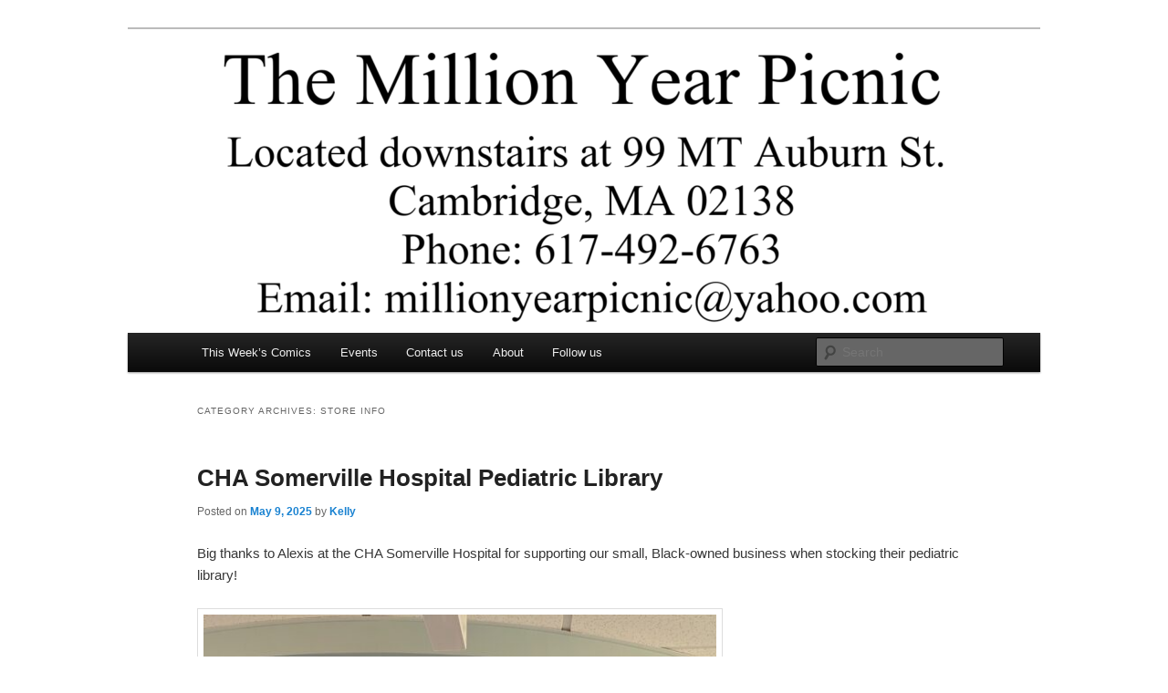

--- FILE ---
content_type: text/html; charset=UTF-8
request_url: https://www.themillionyearpicnic.com/category/store-info/
body_size: 11482
content:
<!DOCTYPE html>
<!--[if IE 6]>
<html id="ie6" lang="en-US">
<![endif]-->
<!--[if IE 7]>
<html id="ie7" lang="en-US">
<![endif]-->
<!--[if IE 8]>
<html id="ie8" lang="en-US">
<![endif]-->
<!--[if !(IE 6) & !(IE 7) & !(IE 8)]><!-->
<html lang="en-US">
<!--<![endif]-->
<head>
<meta charset="UTF-8" />
<meta name="viewport" content="width=device-width, initial-scale=1.0" />
<title>
Store info | The Million Year Picnic	</title>
<link rel="profile" href="https://gmpg.org/xfn/11" />
<link rel="stylesheet" type="text/css" media="all" href="https://www.themillionyearpicnic.com/wp-content/themes/twentyeleven/style.css?ver=20250415" />
<link rel="pingback" href="https://www.themillionyearpicnic.com/xmlrpc.php">
<!--[if lt IE 9]>
<script src="https://www.themillionyearpicnic.com/wp-content/themes/twentyeleven/js/html5.js?ver=3.7.0" type="text/javascript"></script>
<![endif]-->
<meta name='robots' content='max-image-preview:large' />
	<style>img:is([sizes="auto" i], [sizes^="auto," i]) { contain-intrinsic-size: 3000px 1500px }</style>
	<link rel='dns-prefetch' href='//js.stripe.com' />
<link rel='dns-prefetch' href='//platform.twitter.com' />
<link rel='dns-prefetch' href='//maxcdn.bootstrapcdn.com' />
<link rel="alternate" type="application/rss+xml" title="The Million Year Picnic &raquo; Feed" href="https://www.themillionyearpicnic.com/feed/" />
<link rel="alternate" type="application/rss+xml" title="The Million Year Picnic &raquo; Comments Feed" href="https://www.themillionyearpicnic.com/comments/feed/" />
<link rel="alternate" type="application/rss+xml" title="The Million Year Picnic &raquo; Store info Category Feed" href="https://www.themillionyearpicnic.com/category/store-info/feed/" />
<script type="text/javascript">
/* <![CDATA[ */
window._wpemojiSettings = {"baseUrl":"https:\/\/s.w.org\/images\/core\/emoji\/15.0.3\/72x72\/","ext":".png","svgUrl":"https:\/\/s.w.org\/images\/core\/emoji\/15.0.3\/svg\/","svgExt":".svg","source":{"concatemoji":"https:\/\/www.themillionyearpicnic.com\/wp-includes\/js\/wp-emoji-release.min.js?ver=6.7.4"}};
/*! This file is auto-generated */
!function(i,n){var o,s,e;function c(e){try{var t={supportTests:e,timestamp:(new Date).valueOf()};sessionStorage.setItem(o,JSON.stringify(t))}catch(e){}}function p(e,t,n){e.clearRect(0,0,e.canvas.width,e.canvas.height),e.fillText(t,0,0);var t=new Uint32Array(e.getImageData(0,0,e.canvas.width,e.canvas.height).data),r=(e.clearRect(0,0,e.canvas.width,e.canvas.height),e.fillText(n,0,0),new Uint32Array(e.getImageData(0,0,e.canvas.width,e.canvas.height).data));return t.every(function(e,t){return e===r[t]})}function u(e,t,n){switch(t){case"flag":return n(e,"\ud83c\udff3\ufe0f\u200d\u26a7\ufe0f","\ud83c\udff3\ufe0f\u200b\u26a7\ufe0f")?!1:!n(e,"\ud83c\uddfa\ud83c\uddf3","\ud83c\uddfa\u200b\ud83c\uddf3")&&!n(e,"\ud83c\udff4\udb40\udc67\udb40\udc62\udb40\udc65\udb40\udc6e\udb40\udc67\udb40\udc7f","\ud83c\udff4\u200b\udb40\udc67\u200b\udb40\udc62\u200b\udb40\udc65\u200b\udb40\udc6e\u200b\udb40\udc67\u200b\udb40\udc7f");case"emoji":return!n(e,"\ud83d\udc26\u200d\u2b1b","\ud83d\udc26\u200b\u2b1b")}return!1}function f(e,t,n){var r="undefined"!=typeof WorkerGlobalScope&&self instanceof WorkerGlobalScope?new OffscreenCanvas(300,150):i.createElement("canvas"),a=r.getContext("2d",{willReadFrequently:!0}),o=(a.textBaseline="top",a.font="600 32px Arial",{});return e.forEach(function(e){o[e]=t(a,e,n)}),o}function t(e){var t=i.createElement("script");t.src=e,t.defer=!0,i.head.appendChild(t)}"undefined"!=typeof Promise&&(o="wpEmojiSettingsSupports",s=["flag","emoji"],n.supports={everything:!0,everythingExceptFlag:!0},e=new Promise(function(e){i.addEventListener("DOMContentLoaded",e,{once:!0})}),new Promise(function(t){var n=function(){try{var e=JSON.parse(sessionStorage.getItem(o));if("object"==typeof e&&"number"==typeof e.timestamp&&(new Date).valueOf()<e.timestamp+604800&&"object"==typeof e.supportTests)return e.supportTests}catch(e){}return null}();if(!n){if("undefined"!=typeof Worker&&"undefined"!=typeof OffscreenCanvas&&"undefined"!=typeof URL&&URL.createObjectURL&&"undefined"!=typeof Blob)try{var e="postMessage("+f.toString()+"("+[JSON.stringify(s),u.toString(),p.toString()].join(",")+"));",r=new Blob([e],{type:"text/javascript"}),a=new Worker(URL.createObjectURL(r),{name:"wpTestEmojiSupports"});return void(a.onmessage=function(e){c(n=e.data),a.terminate(),t(n)})}catch(e){}c(n=f(s,u,p))}t(n)}).then(function(e){for(var t in e)n.supports[t]=e[t],n.supports.everything=n.supports.everything&&n.supports[t],"flag"!==t&&(n.supports.everythingExceptFlag=n.supports.everythingExceptFlag&&n.supports[t]);n.supports.everythingExceptFlag=n.supports.everythingExceptFlag&&!n.supports.flag,n.DOMReady=!1,n.readyCallback=function(){n.DOMReady=!0}}).then(function(){return e}).then(function(){var e;n.supports.everything||(n.readyCallback(),(e=n.source||{}).concatemoji?t(e.concatemoji):e.wpemoji&&e.twemoji&&(t(e.twemoji),t(e.wpemoji)))}))}((window,document),window._wpemojiSettings);
/* ]]> */
</script>
<style id='wp-emoji-styles-inline-css' type='text/css'>

	img.wp-smiley, img.emoji {
		display: inline !important;
		border: none !important;
		box-shadow: none !important;
		height: 1em !important;
		width: 1em !important;
		margin: 0 0.07em !important;
		vertical-align: -0.1em !important;
		background: none !important;
		padding: 0 !important;
	}
</style>
<link rel='stylesheet' id='wp-block-library-css' href='https://www.themillionyearpicnic.com/wp-includes/css/dist/block-library/style.min.css?ver=6.7.4' type='text/css' media='all' />
<style id='wp-block-library-theme-inline-css' type='text/css'>
.wp-block-audio :where(figcaption){color:#555;font-size:13px;text-align:center}.is-dark-theme .wp-block-audio :where(figcaption){color:#ffffffa6}.wp-block-audio{margin:0 0 1em}.wp-block-code{border:1px solid #ccc;border-radius:4px;font-family:Menlo,Consolas,monaco,monospace;padding:.8em 1em}.wp-block-embed :where(figcaption){color:#555;font-size:13px;text-align:center}.is-dark-theme .wp-block-embed :where(figcaption){color:#ffffffa6}.wp-block-embed{margin:0 0 1em}.blocks-gallery-caption{color:#555;font-size:13px;text-align:center}.is-dark-theme .blocks-gallery-caption{color:#ffffffa6}:root :where(.wp-block-image figcaption){color:#555;font-size:13px;text-align:center}.is-dark-theme :root :where(.wp-block-image figcaption){color:#ffffffa6}.wp-block-image{margin:0 0 1em}.wp-block-pullquote{border-bottom:4px solid;border-top:4px solid;color:currentColor;margin-bottom:1.75em}.wp-block-pullquote cite,.wp-block-pullquote footer,.wp-block-pullquote__citation{color:currentColor;font-size:.8125em;font-style:normal;text-transform:uppercase}.wp-block-quote{border-left:.25em solid;margin:0 0 1.75em;padding-left:1em}.wp-block-quote cite,.wp-block-quote footer{color:currentColor;font-size:.8125em;font-style:normal;position:relative}.wp-block-quote:where(.has-text-align-right){border-left:none;border-right:.25em solid;padding-left:0;padding-right:1em}.wp-block-quote:where(.has-text-align-center){border:none;padding-left:0}.wp-block-quote.is-large,.wp-block-quote.is-style-large,.wp-block-quote:where(.is-style-plain){border:none}.wp-block-search .wp-block-search__label{font-weight:700}.wp-block-search__button{border:1px solid #ccc;padding:.375em .625em}:where(.wp-block-group.has-background){padding:1.25em 2.375em}.wp-block-separator.has-css-opacity{opacity:.4}.wp-block-separator{border:none;border-bottom:2px solid;margin-left:auto;margin-right:auto}.wp-block-separator.has-alpha-channel-opacity{opacity:1}.wp-block-separator:not(.is-style-wide):not(.is-style-dots){width:100px}.wp-block-separator.has-background:not(.is-style-dots){border-bottom:none;height:1px}.wp-block-separator.has-background:not(.is-style-wide):not(.is-style-dots){height:2px}.wp-block-table{margin:0 0 1em}.wp-block-table td,.wp-block-table th{word-break:normal}.wp-block-table :where(figcaption){color:#555;font-size:13px;text-align:center}.is-dark-theme .wp-block-table :where(figcaption){color:#ffffffa6}.wp-block-video :where(figcaption){color:#555;font-size:13px;text-align:center}.is-dark-theme .wp-block-video :where(figcaption){color:#ffffffa6}.wp-block-video{margin:0 0 1em}:root :where(.wp-block-template-part.has-background){margin-bottom:0;margin-top:0;padding:1.25em 2.375em}
</style>
<style id='classic-theme-styles-inline-css' type='text/css'>
/*! This file is auto-generated */
.wp-block-button__link{color:#fff;background-color:#32373c;border-radius:9999px;box-shadow:none;text-decoration:none;padding:calc(.667em + 2px) calc(1.333em + 2px);font-size:1.125em}.wp-block-file__button{background:#32373c;color:#fff;text-decoration:none}
</style>
<style id='global-styles-inline-css' type='text/css'>
:root{--wp--preset--aspect-ratio--square: 1;--wp--preset--aspect-ratio--4-3: 4/3;--wp--preset--aspect-ratio--3-4: 3/4;--wp--preset--aspect-ratio--3-2: 3/2;--wp--preset--aspect-ratio--2-3: 2/3;--wp--preset--aspect-ratio--16-9: 16/9;--wp--preset--aspect-ratio--9-16: 9/16;--wp--preset--color--black: #000;--wp--preset--color--cyan-bluish-gray: #abb8c3;--wp--preset--color--white: #fff;--wp--preset--color--pale-pink: #f78da7;--wp--preset--color--vivid-red: #cf2e2e;--wp--preset--color--luminous-vivid-orange: #ff6900;--wp--preset--color--luminous-vivid-amber: #fcb900;--wp--preset--color--light-green-cyan: #7bdcb5;--wp--preset--color--vivid-green-cyan: #00d084;--wp--preset--color--pale-cyan-blue: #8ed1fc;--wp--preset--color--vivid-cyan-blue: #0693e3;--wp--preset--color--vivid-purple: #9b51e0;--wp--preset--color--blue: #1982d1;--wp--preset--color--dark-gray: #373737;--wp--preset--color--medium-gray: #666;--wp--preset--color--light-gray: #e2e2e2;--wp--preset--gradient--vivid-cyan-blue-to-vivid-purple: linear-gradient(135deg,rgba(6,147,227,1) 0%,rgb(155,81,224) 100%);--wp--preset--gradient--light-green-cyan-to-vivid-green-cyan: linear-gradient(135deg,rgb(122,220,180) 0%,rgb(0,208,130) 100%);--wp--preset--gradient--luminous-vivid-amber-to-luminous-vivid-orange: linear-gradient(135deg,rgba(252,185,0,1) 0%,rgba(255,105,0,1) 100%);--wp--preset--gradient--luminous-vivid-orange-to-vivid-red: linear-gradient(135deg,rgba(255,105,0,1) 0%,rgb(207,46,46) 100%);--wp--preset--gradient--very-light-gray-to-cyan-bluish-gray: linear-gradient(135deg,rgb(238,238,238) 0%,rgb(169,184,195) 100%);--wp--preset--gradient--cool-to-warm-spectrum: linear-gradient(135deg,rgb(74,234,220) 0%,rgb(151,120,209) 20%,rgb(207,42,186) 40%,rgb(238,44,130) 60%,rgb(251,105,98) 80%,rgb(254,248,76) 100%);--wp--preset--gradient--blush-light-purple: linear-gradient(135deg,rgb(255,206,236) 0%,rgb(152,150,240) 100%);--wp--preset--gradient--blush-bordeaux: linear-gradient(135deg,rgb(254,205,165) 0%,rgb(254,45,45) 50%,rgb(107,0,62) 100%);--wp--preset--gradient--luminous-dusk: linear-gradient(135deg,rgb(255,203,112) 0%,rgb(199,81,192) 50%,rgb(65,88,208) 100%);--wp--preset--gradient--pale-ocean: linear-gradient(135deg,rgb(255,245,203) 0%,rgb(182,227,212) 50%,rgb(51,167,181) 100%);--wp--preset--gradient--electric-grass: linear-gradient(135deg,rgb(202,248,128) 0%,rgb(113,206,126) 100%);--wp--preset--gradient--midnight: linear-gradient(135deg,rgb(2,3,129) 0%,rgb(40,116,252) 100%);--wp--preset--font-size--small: 13px;--wp--preset--font-size--medium: 20px;--wp--preset--font-size--large: 36px;--wp--preset--font-size--x-large: 42px;--wp--preset--spacing--20: 0.44rem;--wp--preset--spacing--30: 0.67rem;--wp--preset--spacing--40: 1rem;--wp--preset--spacing--50: 1.5rem;--wp--preset--spacing--60: 2.25rem;--wp--preset--spacing--70: 3.38rem;--wp--preset--spacing--80: 5.06rem;--wp--preset--shadow--natural: 6px 6px 9px rgba(0, 0, 0, 0.2);--wp--preset--shadow--deep: 12px 12px 50px rgba(0, 0, 0, 0.4);--wp--preset--shadow--sharp: 6px 6px 0px rgba(0, 0, 0, 0.2);--wp--preset--shadow--outlined: 6px 6px 0px -3px rgba(255, 255, 255, 1), 6px 6px rgba(0, 0, 0, 1);--wp--preset--shadow--crisp: 6px 6px 0px rgba(0, 0, 0, 1);}:where(.is-layout-flex){gap: 0.5em;}:where(.is-layout-grid){gap: 0.5em;}body .is-layout-flex{display: flex;}.is-layout-flex{flex-wrap: wrap;align-items: center;}.is-layout-flex > :is(*, div){margin: 0;}body .is-layout-grid{display: grid;}.is-layout-grid > :is(*, div){margin: 0;}:where(.wp-block-columns.is-layout-flex){gap: 2em;}:where(.wp-block-columns.is-layout-grid){gap: 2em;}:where(.wp-block-post-template.is-layout-flex){gap: 1.25em;}:where(.wp-block-post-template.is-layout-grid){gap: 1.25em;}.has-black-color{color: var(--wp--preset--color--black) !important;}.has-cyan-bluish-gray-color{color: var(--wp--preset--color--cyan-bluish-gray) !important;}.has-white-color{color: var(--wp--preset--color--white) !important;}.has-pale-pink-color{color: var(--wp--preset--color--pale-pink) !important;}.has-vivid-red-color{color: var(--wp--preset--color--vivid-red) !important;}.has-luminous-vivid-orange-color{color: var(--wp--preset--color--luminous-vivid-orange) !important;}.has-luminous-vivid-amber-color{color: var(--wp--preset--color--luminous-vivid-amber) !important;}.has-light-green-cyan-color{color: var(--wp--preset--color--light-green-cyan) !important;}.has-vivid-green-cyan-color{color: var(--wp--preset--color--vivid-green-cyan) !important;}.has-pale-cyan-blue-color{color: var(--wp--preset--color--pale-cyan-blue) !important;}.has-vivid-cyan-blue-color{color: var(--wp--preset--color--vivid-cyan-blue) !important;}.has-vivid-purple-color{color: var(--wp--preset--color--vivid-purple) !important;}.has-black-background-color{background-color: var(--wp--preset--color--black) !important;}.has-cyan-bluish-gray-background-color{background-color: var(--wp--preset--color--cyan-bluish-gray) !important;}.has-white-background-color{background-color: var(--wp--preset--color--white) !important;}.has-pale-pink-background-color{background-color: var(--wp--preset--color--pale-pink) !important;}.has-vivid-red-background-color{background-color: var(--wp--preset--color--vivid-red) !important;}.has-luminous-vivid-orange-background-color{background-color: var(--wp--preset--color--luminous-vivid-orange) !important;}.has-luminous-vivid-amber-background-color{background-color: var(--wp--preset--color--luminous-vivid-amber) !important;}.has-light-green-cyan-background-color{background-color: var(--wp--preset--color--light-green-cyan) !important;}.has-vivid-green-cyan-background-color{background-color: var(--wp--preset--color--vivid-green-cyan) !important;}.has-pale-cyan-blue-background-color{background-color: var(--wp--preset--color--pale-cyan-blue) !important;}.has-vivid-cyan-blue-background-color{background-color: var(--wp--preset--color--vivid-cyan-blue) !important;}.has-vivid-purple-background-color{background-color: var(--wp--preset--color--vivid-purple) !important;}.has-black-border-color{border-color: var(--wp--preset--color--black) !important;}.has-cyan-bluish-gray-border-color{border-color: var(--wp--preset--color--cyan-bluish-gray) !important;}.has-white-border-color{border-color: var(--wp--preset--color--white) !important;}.has-pale-pink-border-color{border-color: var(--wp--preset--color--pale-pink) !important;}.has-vivid-red-border-color{border-color: var(--wp--preset--color--vivid-red) !important;}.has-luminous-vivid-orange-border-color{border-color: var(--wp--preset--color--luminous-vivid-orange) !important;}.has-luminous-vivid-amber-border-color{border-color: var(--wp--preset--color--luminous-vivid-amber) !important;}.has-light-green-cyan-border-color{border-color: var(--wp--preset--color--light-green-cyan) !important;}.has-vivid-green-cyan-border-color{border-color: var(--wp--preset--color--vivid-green-cyan) !important;}.has-pale-cyan-blue-border-color{border-color: var(--wp--preset--color--pale-cyan-blue) !important;}.has-vivid-cyan-blue-border-color{border-color: var(--wp--preset--color--vivid-cyan-blue) !important;}.has-vivid-purple-border-color{border-color: var(--wp--preset--color--vivid-purple) !important;}.has-vivid-cyan-blue-to-vivid-purple-gradient-background{background: var(--wp--preset--gradient--vivid-cyan-blue-to-vivid-purple) !important;}.has-light-green-cyan-to-vivid-green-cyan-gradient-background{background: var(--wp--preset--gradient--light-green-cyan-to-vivid-green-cyan) !important;}.has-luminous-vivid-amber-to-luminous-vivid-orange-gradient-background{background: var(--wp--preset--gradient--luminous-vivid-amber-to-luminous-vivid-orange) !important;}.has-luminous-vivid-orange-to-vivid-red-gradient-background{background: var(--wp--preset--gradient--luminous-vivid-orange-to-vivid-red) !important;}.has-very-light-gray-to-cyan-bluish-gray-gradient-background{background: var(--wp--preset--gradient--very-light-gray-to-cyan-bluish-gray) !important;}.has-cool-to-warm-spectrum-gradient-background{background: var(--wp--preset--gradient--cool-to-warm-spectrum) !important;}.has-blush-light-purple-gradient-background{background: var(--wp--preset--gradient--blush-light-purple) !important;}.has-blush-bordeaux-gradient-background{background: var(--wp--preset--gradient--blush-bordeaux) !important;}.has-luminous-dusk-gradient-background{background: var(--wp--preset--gradient--luminous-dusk) !important;}.has-pale-ocean-gradient-background{background: var(--wp--preset--gradient--pale-ocean) !important;}.has-electric-grass-gradient-background{background: var(--wp--preset--gradient--electric-grass) !important;}.has-midnight-gradient-background{background: var(--wp--preset--gradient--midnight) !important;}.has-small-font-size{font-size: var(--wp--preset--font-size--small) !important;}.has-medium-font-size{font-size: var(--wp--preset--font-size--medium) !important;}.has-large-font-size{font-size: var(--wp--preset--font-size--large) !important;}.has-x-large-font-size{font-size: var(--wp--preset--font-size--x-large) !important;}
:where(.wp-block-post-template.is-layout-flex){gap: 1.25em;}:where(.wp-block-post-template.is-layout-grid){gap: 1.25em;}
:where(.wp-block-columns.is-layout-flex){gap: 2em;}:where(.wp-block-columns.is-layout-grid){gap: 2em;}
:root :where(.wp-block-pullquote){font-size: 1.5em;line-height: 1.6;}
</style>
<link rel='stylesheet' id='contact-form-7-css' href='https://www.themillionyearpicnic.com/wp-content/plugins/contact-form-7/includes/css/styles.css?ver=6.0.6' type='text/css' media='all' />
<link rel='stylesheet' id='vscf-style-css' href='https://www.themillionyearpicnic.com/wp-content/plugins/very-simple-contact-form/css/vscf-style.min.css?ver=6.7.4' type='text/css' media='all' />
<link rel='stylesheet' id='wpecpp-css' href='https://www.themillionyearpicnic.com/wp-content/plugins/wp-ecommerce-paypal/assets/css/wpecpp.css?ver=2.0' type='text/css' media='all' />
<link rel='stylesheet' id='cff-css' href='https://www.themillionyearpicnic.com/wp-content/plugins/custom-facebook-feed/assets/css/cff-style.min.css?ver=4.3.0' type='text/css' media='all' />
<link rel='stylesheet' id='sb-font-awesome-css' href='https://maxcdn.bootstrapcdn.com/font-awesome/4.7.0/css/font-awesome.min.css?ver=6.7.4' type='text/css' media='all' />
<link rel='stylesheet' id='twentyeleven-block-style-css' href='https://www.themillionyearpicnic.com/wp-content/themes/twentyeleven/blocks.css?ver=20240703' type='text/css' media='all' />
<style id='akismet-widget-style-inline-css' type='text/css'>

			.a-stats {
				--akismet-color-mid-green: #357b49;
				--akismet-color-white: #fff;
				--akismet-color-light-grey: #f6f7f7;

				max-width: 350px;
				width: auto;
			}

			.a-stats * {
				all: unset;
				box-sizing: border-box;
			}

			.a-stats strong {
				font-weight: 600;
			}

			.a-stats a.a-stats__link,
			.a-stats a.a-stats__link:visited,
			.a-stats a.a-stats__link:active {
				background: var(--akismet-color-mid-green);
				border: none;
				box-shadow: none;
				border-radius: 8px;
				color: var(--akismet-color-white);
				cursor: pointer;
				display: block;
				font-family: -apple-system, BlinkMacSystemFont, 'Segoe UI', 'Roboto', 'Oxygen-Sans', 'Ubuntu', 'Cantarell', 'Helvetica Neue', sans-serif;
				font-weight: 500;
				padding: 12px;
				text-align: center;
				text-decoration: none;
				transition: all 0.2s ease;
			}

			/* Extra specificity to deal with TwentyTwentyOne focus style */
			.widget .a-stats a.a-stats__link:focus {
				background: var(--akismet-color-mid-green);
				color: var(--akismet-color-white);
				text-decoration: none;
			}

			.a-stats a.a-stats__link:hover {
				filter: brightness(110%);
				box-shadow: 0 4px 12px rgba(0, 0, 0, 0.06), 0 0 2px rgba(0, 0, 0, 0.16);
			}

			.a-stats .count {
				color: var(--akismet-color-white);
				display: block;
				font-size: 1.5em;
				line-height: 1.4;
				padding: 0 13px;
				white-space: nowrap;
			}
		
</style>
<script type="text/javascript" src="https://www.themillionyearpicnic.com/wp-includes/js/jquery/jquery.min.js?ver=3.7.1" id="jquery-core-js"></script>
<script type="text/javascript" src="https://www.themillionyearpicnic.com/wp-includes/js/jquery/jquery-migrate.min.js?ver=3.4.1" id="jquery-migrate-js"></script>
<script type="text/javascript" src="https://www.themillionyearpicnic.com/wp-content/plugins/twitter-tweets/js/weblizar-fronend-twitter-tweets.js?ver=1" id="wl-weblizar-fronend-twitter-tweets-js"></script>
<script type="text/javascript" src="https://www.themillionyearpicnic.com/wp-content/plugins/google-analyticator/external-tracking.min.js?ver=6.5.7" id="ga-external-tracking-js"></script>
<!-- This site uses the Better Analytics plugin.  https://marketplace.digitalpoint.com/better-analytics.3354/item -->
<script type='text/javascript' src='https://www.themillionyearpicnic.com/wp-content/plugins/better-analytics/js/loader.php?ver=1.2.7.js' ></script><link rel="https://api.w.org/" href="https://www.themillionyearpicnic.com/wp-json/" /><link rel="alternate" title="JSON" type="application/json" href="https://www.themillionyearpicnic.com/wp-json/wp/v2/categories/19" /><link rel="EditURI" type="application/rsd+xml" title="RSD" href="https://www.themillionyearpicnic.com/xmlrpc.php?rsd" />
<meta name="generator" content="WordPress 6.7.4" />
<link rel="apple-touch-icon" href="https://0.gravatar.com/avatar/827a4c3eec328e1d6b05a09fb29253c2.png?s=60" />
<link rel="shortcut icon" type="image/png" href="https://0.gravatar.com/avatar/827a4c3eec328e1d6b05a09fb29253c2.png?s=16" /><!-- Gravatar Favicon by Patrick http://patrick.bloggles.info/ -->
		<style type="text/css" id="twentyeleven-header-css">
				#site-title,
		#site-description {
			position: absolute;
			clip-path: inset(50%);
		}
				</style>
		<style type="text/css" id="custom-background-css">
body.custom-background { background-color: #ffffff; }
</style>
	<link rel="me" href="https://twitter.com/myp_comics" /><meta name="twitter:widgets:link-color" content="#1b8be0" /><meta name="twitter:widgets:border-color" content="#000000" /><meta name="twitter:partner" content="tfwp" /><link rel="icon" href="https://www.themillionyearpicnic.com/wp-content/uploads/2016/03/cropped-The-Million-Year-Picnic-Borderless-32x32.png" sizes="32x32" />
<link rel="icon" href="https://www.themillionyearpicnic.com/wp-content/uploads/2016/03/cropped-The-Million-Year-Picnic-Borderless-192x192.png" sizes="192x192" />
<link rel="apple-touch-icon" href="https://www.themillionyearpicnic.com/wp-content/uploads/2016/03/cropped-The-Million-Year-Picnic-Borderless-180x180.png" />
<meta name="msapplication-TileImage" content="https://www.themillionyearpicnic.com/wp-content/uploads/2016/03/cropped-The-Million-Year-Picnic-Borderless-270x270.png" />
<!-- Google Analytics Tracking by Google Analyticator 6.5.7 -->
<script type="text/javascript">
    var analyticsFileTypes = [];
    var analyticsSnippet = 'disabled';
    var analyticsEventTracking = 'enabled';
</script>
<script type="text/javascript">
	(function(i,s,o,g,r,a,m){i['GoogleAnalyticsObject']=r;i[r]=i[r]||function(){
	(i[r].q=i[r].q||[]).push(arguments)},i[r].l=1*new Date();a=s.createElement(o),
	m=s.getElementsByTagName(o)[0];a.async=1;a.src=g;m.parentNode.insertBefore(a,m)
	})(window,document,'script','//www.google-analytics.com/analytics.js','ga');
	ga('create', 'UA-XXXXXXXX-X', 'auto');
 
	ga('send', 'pageview');
</script>

<meta name="twitter:card" content="summary" /><meta name="twitter:title" content="Category: Store info" /><meta name="twitter:site" content="@myp_comics" />
		<style type="text/css" id="wp-custom-css">
			/*
You can add your own CSS here.

Click the help icon above to learn more.
*/
.one-column #page {
    max-width: 1000px !important;
}		</style>
		</head>

<body class="archive category category-store-info category-19 custom-background wp-embed-responsive one-column content">
<div class="skip-link"><a class="assistive-text" href="#content">Skip to primary content</a></div><div class="skip-link"><a class="assistive-text" href="#secondary">Skip to secondary content</a></div><div id="page" class="hfeed">
	<header id="branding">
			<hgroup>
							<h1 id="site-title"><span><a href="https://www.themillionyearpicnic.com/" rel="home" >The Million Year Picnic</a></span></h1>
				<h2 id="site-description">Comics &#8211; Toys &#8211; T-shirts</h2>
			</hgroup>

						<a href="https://www.themillionyearpicnic.com/" rel="home" >
				<img src="https://www.themillionyearpicnic.com/wp-content/uploads/2022/04/cropped-logosave.png" width="1000" height="333" alt="The Million Year Picnic" srcset="https://www.themillionyearpicnic.com/wp-content/uploads/2022/04/cropped-logosave.png 1000w, https://www.themillionyearpicnic.com/wp-content/uploads/2022/04/cropped-logosave-300x100.png 300w, https://www.themillionyearpicnic.com/wp-content/uploads/2022/04/cropped-logosave-768x256.png 768w, https://www.themillionyearpicnic.com/wp-content/uploads/2022/04/cropped-logosave-500x167.png 500w" sizes="(max-width: 1000px) 100vw, 1000px" decoding="async" fetchpriority="high" />			</a>
			
						<div class="only-search with-image">
					<form method="get" id="searchform" action="https://www.themillionyearpicnic.com/">
		<label for="s" class="assistive-text">Search</label>
		<input type="text" class="field" name="s" id="s" placeholder="Search" />
		<input type="submit" class="submit" name="submit" id="searchsubmit" value="Search" />
	</form>
			</div>
				
			<nav id="access">
				<h3 class="assistive-text">Main menu</h3>
				<div class="menu-main-container"><ul id="menu-main" class="menu"><li id="menu-item-178" class="menu-item menu-item-type-taxonomy menu-item-object-category menu-item-178"><a href="https://www.themillionyearpicnic.com/category/shiplist/">This Week&#8217;s Comics</a></li>
<li id="menu-item-1380" class="menu-item menu-item-type-taxonomy menu-item-object-category menu-item-1380"><a href="https://www.themillionyearpicnic.com/category/events/">Events</a></li>
<li id="menu-item-175" class="menu-item menu-item-type-post_type menu-item-object-page menu-item-175"><a href="https://www.themillionyearpicnic.com/contact-2/">Contact us</a></li>
<li id="menu-item-174" class="menu-item menu-item-type-post_type menu-item-object-page menu-item-174"><a href="https://www.themillionyearpicnic.com/about-us/" title="About The Million Year Picnic">About</a></li>
<li id="menu-item-177" class="menu-item menu-item-type-custom menu-item-object-custom menu-item-has-children menu-item-177"><a>Follow us</a>
<ul class="sub-menu">
	<li id="menu-item-3410" class="menu-item menu-item-type-custom menu-item-object-custom menu-item-3410"><a href="http://x.com/myp_comics/">Twitter</a></li>
	<li id="menu-item-5712" class="menu-item menu-item-type-custom menu-item-object-custom menu-item-5712"><a href="http://www.instagram.com/myp_comics">Instagram</a></li>
	<li id="menu-item-3411" class="menu-item menu-item-type-custom menu-item-object-custom menu-item-3411"><a href="http://www.facebook.com/mypcomics">Facebook</a></li>
	<li id="menu-item-3412" class="menu-item menu-item-type-custom menu-item-object-custom menu-item-3412"><a href="https://groups.google.com/forum/#!forum/millionyearpicnic">Our email list</a></li>
</ul>
</li>
</ul></div>			</nav><!-- #access -->
	</header><!-- #branding -->


	<div id="main">

		<section id="primary">
			<div id="content" role="main">

			
				<header class="page-header">
					<h1 class="page-title">
					Category Archives: <span>Store info</span>					</h1>

									</header>

							<nav id="nav-above">
				<h3 class="assistive-text">Post navigation</h3>
				<div class="nav-previous"><a href="https://www.themillionyearpicnic.com/category/store-info/page/2/" ><span class="meta-nav">&larr;</span> Older posts</a></div>
				<div class="nav-next"></div>
			</nav><!-- #nav-above -->
			
				
					
	<article id="post-8891" class="post-8891 post type-post status-publish format-standard hentry category-272 category-announcement category-black-owned-business category-may category-store-info">
		<header class="entry-header">
						<h1 class="entry-title"><a href="https://www.themillionyearpicnic.com/cha-somerville-hospital-pediatric-library/" rel="bookmark">CHA Somerville Hospital Pediatric Library</a></h1>
			
						<div class="entry-meta">
				<span class="sep">Posted on </span><a href="https://www.themillionyearpicnic.com/cha-somerville-hospital-pediatric-library/" title="9:07 pm" rel="bookmark"><time class="entry-date" datetime="2025-05-09T21:07:24+05:00">May 9, 2025</time></a><span class="by-author"> <span class="sep"> by </span> <span class="author vcard"><a class="url fn n" href="https://www.themillionyearpicnic.com/author/kjc/" title="View all posts by Kelly" rel="author">Kelly</a></span></span>			</div><!-- .entry-meta -->
			
					</header><!-- .entry-header -->

				<div class="entry-content">
			
<p>Big thanks to Alexis at the CHA Somerville Hospital for supporting our small, Black-owned business when stocking their pediatric library!</p>



<figure class="wp-block-image size-large"><a href="https://www.themillionyearpicnic.com/wp-content/uploads/2025/05/1000009884-scaled.jpg"><img decoding="async" width="576" height="1024" src="https://www.themillionyearpicnic.com/wp-content/uploads/2025/05/1000009884-576x1024.jpg" alt="A white woman &amp; a Black man pose in front of a hospital check-in desk. They are smiling &amp; each is holding two young adult graphic novels (she is holding a volume of BONE &amp; a copy of SMILE; he is holding a volume of DOG MAN &amp; a volume of DRAGON BALL)." class="wp-image-8892" srcset="https://www.themillionyearpicnic.com/wp-content/uploads/2025/05/1000009884-576x1024.jpg 576w, https://www.themillionyearpicnic.com/wp-content/uploads/2025/05/1000009884-169x300.jpg 169w, https://www.themillionyearpicnic.com/wp-content/uploads/2025/05/1000009884-768x1365.jpg 768w, https://www.themillionyearpicnic.com/wp-content/uploads/2025/05/1000009884-864x1536.jpg 864w, https://www.themillionyearpicnic.com/wp-content/uploads/2025/05/1000009884-1152x2048.jpg 1152w, https://www.themillionyearpicnic.com/wp-content/uploads/2025/05/1000009884-scaled.jpg 1440w" sizes="(max-width: 576px) 100vw, 576px" /></a></figure>

<div class="twitter-share"><a href="https://twitter.com/intent/tweet?url=https%3A%2F%2Fwww.themillionyearpicnic.com%2Fcha-somerville-hospital-pediatric-library%2F&#038;via=myp_comics" class="twitter-share-button" data-size="large">Tweet</a></div>
					</div><!-- .entry-content -->
		
		<footer class="entry-meta">
			
										<span class="cat-links">
					<span class="entry-utility-prep entry-utility-prep-cat-links">Posted in</span> <a href="https://www.themillionyearpicnic.com/category/2025/" rel="category tag">2025</a>, <a href="https://www.themillionyearpicnic.com/category/announcement/" rel="category tag">Announcement</a>, <a href="https://www.themillionyearpicnic.com/category/black-owned-business/" rel="category tag">Black-owned Business</a>, <a href="https://www.themillionyearpicnic.com/category/may/" rel="category tag">May</a>, <a href="https://www.themillionyearpicnic.com/category/store-info/" rel="category tag">Store info</a>			</span>
							
										
			
					</footer><!-- .entry-meta -->
	</article><!-- #post-8891 -->

				
					
	<article id="post-8572" class="post-8572 post type-post status-publish format-standard hentry category-269 category-calendar category-hours category-store-info">
		<header class="entry-header">
							<hgroup>
					<h2 class="entry-title"><a href="https://www.themillionyearpicnic.com/current-hours/" rel="bookmark">Current Hours</a></h2>
					<h3 class="entry-format">Featured</h3>
				</hgroup>
			
						<div class="entry-meta">
				<span class="sep">Posted on </span><a href="https://www.themillionyearpicnic.com/current-hours/" title="10:30 am" rel="bookmark"><time class="entry-date" datetime="2024-09-23T10:30:02+05:00">September 23, 2024</time></a><span class="by-author"> <span class="sep"> by </span> <span class="author vcard"><a class="url fn n" href="https://www.themillionyearpicnic.com/author/kjc/" title="View all posts by Kelly" rel="author">Kelly</a></span></span>			</div><!-- .entry-meta -->
			
					</header><!-- .entry-header -->

				<div class="entry-content">
			
<figure class="wp-block-image size-large"><a href="https://www.themillionyearpicnic.com/wp-content/uploads/2024/09/1000006555-scaled.jpg"><img decoding="async" width="1024" height="771" src="https://www.themillionyearpicnic.com/wp-content/uploads/2024/09/1000006555-1024x771.jpg" alt="" class="wp-image-8573" srcset="https://www.themillionyearpicnic.com/wp-content/uploads/2024/09/1000006555-1024x771.jpg 1024w, https://www.themillionyearpicnic.com/wp-content/uploads/2024/09/1000006555-300x226.jpg 300w, https://www.themillionyearpicnic.com/wp-content/uploads/2024/09/1000006555-768x578.jpg 768w, https://www.themillionyearpicnic.com/wp-content/uploads/2024/09/1000006555-1536x1157.jpg 1536w, https://www.themillionyearpicnic.com/wp-content/uploads/2024/09/1000006555-2048x1542.jpg 2048w, https://www.themillionyearpicnic.com/wp-content/uploads/2024/09/1000006555-398x300.jpg 398w" sizes="(max-width: 1024px) 100vw, 1024px" /></a></figure>

<div class="twitter-share"><a href="https://twitter.com/intent/tweet?url=https%3A%2F%2Fwww.themillionyearpicnic.com%2Fcurrent-hours%2F&#038;via=myp_comics" class="twitter-share-button" data-size="large">Tweet</a></div>
					</div><!-- .entry-content -->
		
		<footer class="entry-meta">
			
										<span class="cat-links">
					<span class="entry-utility-prep entry-utility-prep-cat-links">Posted in</span> <a href="https://www.themillionyearpicnic.com/category/2024/" rel="category tag">2024</a>, <a href="https://www.themillionyearpicnic.com/category/calendar/" rel="category tag">Calendar</a>, <a href="https://www.themillionyearpicnic.com/category/hours/" rel="category tag">Hours</a>, <a href="https://www.themillionyearpicnic.com/category/store-info/" rel="category tag">Store info</a>			</span>
							
										
			
					</footer><!-- .entry-meta -->
	</article><!-- #post-8572 -->

				
					
	<article id="post-8569" class="post-8569 post type-post status-publish format-standard hentry category-269 category-hours category-september category-store-info">
		<header class="entry-header">
						<h1 class="entry-title"><a href="https://www.themillionyearpicnic.com/opening-late-thursday-9-19-2024/" rel="bookmark">OPENING LATE THURSDAY 9/19/2024</a></h1>
			
						<div class="entry-meta">
				<span class="sep">Posted on </span><a href="https://www.themillionyearpicnic.com/opening-late-thursday-9-19-2024/" title="8:00 am" rel="bookmark"><time class="entry-date" datetime="2024-09-19T08:00:36+05:00">September 19, 2024</time></a><span class="by-author"> <span class="sep"> by </span> <span class="author vcard"><a class="url fn n" href="https://www.themillionyearpicnic.com/author/kjc/" title="View all posts by Kelly" rel="author">Kelly</a></span></span>			</div><!-- .entry-meta -->
			
					</header><!-- .entry-header -->

				<div class="entry-content">
			
<p>Sorry for the inconvenience! Due to a mix-up with scheduling, we will be opening late tomorrow!</p>



<figure class="wp-block-image size-large"><a href="https://www.themillionyearpicnic.com/wp-content/uploads/2024/09/1000006524.png"><img loading="lazy" decoding="async" width="1024" height="768" src="https://www.themillionyearpicnic.com/wp-content/uploads/2024/09/1000006524-1024x768.png" alt="" class="wp-image-8570" srcset="https://www.themillionyearpicnic.com/wp-content/uploads/2024/09/1000006524-1024x768.png 1024w, https://www.themillionyearpicnic.com/wp-content/uploads/2024/09/1000006524-300x225.png 300w, https://www.themillionyearpicnic.com/wp-content/uploads/2024/09/1000006524-768x576.png 768w, https://www.themillionyearpicnic.com/wp-content/uploads/2024/09/1000006524-400x300.png 400w, https://www.themillionyearpicnic.com/wp-content/uploads/2024/09/1000006524.png 1080w" sizes="auto, (max-width: 1024px) 100vw, 1024px" /></a></figure>

<div class="twitter-share"><a href="https://twitter.com/intent/tweet?url=https%3A%2F%2Fwww.themillionyearpicnic.com%2Fopening-late-thursday-9-19-2024%2F&#038;via=myp_comics" class="twitter-share-button" data-size="large">Tweet</a></div>
					</div><!-- .entry-content -->
		
		<footer class="entry-meta">
			
										<span class="cat-links">
					<span class="entry-utility-prep entry-utility-prep-cat-links">Posted in</span> <a href="https://www.themillionyearpicnic.com/category/2024/" rel="category tag">2024</a>, <a href="https://www.themillionyearpicnic.com/category/hours/" rel="category tag">Hours</a>, <a href="https://www.themillionyearpicnic.com/category/september/" rel="category tag">September</a>, <a href="https://www.themillionyearpicnic.com/category/store-info/" rel="category tag">Store info</a>			</span>
							
										
			
					</footer><!-- .entry-meta -->
	</article><!-- #post-8569 -->

				
					
	<article id="post-8553" class="post-8553 post type-post status-publish format-standard hentry category-269 category-hours category-september category-store-info">
		<header class="entry-header">
						<h1 class="entry-title"><a href="https://www.themillionyearpicnic.com/closing-early-on-saturday-9-14-2024/" rel="bookmark">CLOSING EARLY ON SATURDAY 9/14/2024</a></h1>
			
						<div class="entry-meta">
				<span class="sep">Posted on </span><a href="https://www.themillionyearpicnic.com/closing-early-on-saturday-9-14-2024/" title="3:13 am" rel="bookmark"><time class="entry-date" datetime="2024-09-14T03:13:47+05:00">September 14, 2024</time></a><span class="by-author"> <span class="sep"> by </span> <span class="author vcard"><a class="url fn n" href="https://www.themillionyearpicnic.com/author/kjc/" title="View all posts by Kelly" rel="author">Kelly</a></span></span>			</div><!-- .entry-meta -->
			
					</header><!-- .entry-header -->

				<div class="entry-content">
			
<figure class="wp-block-image size-large"><a href="https://www.themillionyearpicnic.com/wp-content/uploads/2024/09/1000006443.png"><img loading="lazy" decoding="async" width="1024" height="866" src="https://www.themillionyearpicnic.com/wp-content/uploads/2024/09/1000006443-1024x866.png" alt="" class="wp-image-8554" srcset="https://www.themillionyearpicnic.com/wp-content/uploads/2024/09/1000006443-1024x866.png 1024w, https://www.themillionyearpicnic.com/wp-content/uploads/2024/09/1000006443-300x254.png 300w, https://www.themillionyearpicnic.com/wp-content/uploads/2024/09/1000006443-768x649.png 768w, https://www.themillionyearpicnic.com/wp-content/uploads/2024/09/1000006443-355x300.png 355w, https://www.themillionyearpicnic.com/wp-content/uploads/2024/09/1000006443.png 1080w" sizes="auto, (max-width: 1024px) 100vw, 1024px" /></a></figure>

<div class="twitter-share"><a href="https://twitter.com/intent/tweet?url=https%3A%2F%2Fwww.themillionyearpicnic.com%2Fclosing-early-on-saturday-9-14-2024%2F&#038;via=myp_comics" class="twitter-share-button" data-size="large">Tweet</a></div>
					</div><!-- .entry-content -->
		
		<footer class="entry-meta">
			
										<span class="cat-links">
					<span class="entry-utility-prep entry-utility-prep-cat-links">Posted in</span> <a href="https://www.themillionyearpicnic.com/category/2024/" rel="category tag">2024</a>, <a href="https://www.themillionyearpicnic.com/category/hours/" rel="category tag">Hours</a>, <a href="https://www.themillionyearpicnic.com/category/september/" rel="category tag">September</a>, <a href="https://www.themillionyearpicnic.com/category/store-info/" rel="category tag">Store info</a>			</span>
							
										
			
					</footer><!-- .entry-meta -->
	</article><!-- #post-8553 -->

				
					
	<article id="post-8536" class="post-8536 post type-post status-publish format-standard hentry category-269 category-hours category-september category-store-info">
		<header class="entry-header">
						<h1 class="entry-title"><a href="https://www.themillionyearpicnic.com/limited-hours-week-21/" rel="bookmark">Limited Hours Week 21</a></h1>
			
						<div class="entry-meta">
				<span class="sep">Posted on </span><a href="https://www.themillionyearpicnic.com/limited-hours-week-21/" title="7:13 am" rel="bookmark"><time class="entry-date" datetime="2024-09-09T07:13:48+05:00">September 9, 2024</time></a><span class="by-author"> <span class="sep"> by </span> <span class="author vcard"><a class="url fn n" href="https://www.themillionyearpicnic.com/author/kjc/" title="View all posts by Kelly" rel="author">Kelly</a></span></span>			</div><!-- .entry-meta -->
			
					</header><!-- .entry-header -->

				<div class="entry-content">
			
<figure class="wp-block-image size-large"><a href="https://www.themillionyearpicnic.com/wp-content/uploads/2024/09/1000006373-scaled.jpg"><img loading="lazy" decoding="async" width="771" height="1024" src="https://www.themillionyearpicnic.com/wp-content/uploads/2024/09/1000006373-771x1024.jpg" alt="" class="wp-image-8537" srcset="https://www.themillionyearpicnic.com/wp-content/uploads/2024/09/1000006373-771x1024.jpg 771w, https://www.themillionyearpicnic.com/wp-content/uploads/2024/09/1000006373-226x300.jpg 226w, https://www.themillionyearpicnic.com/wp-content/uploads/2024/09/1000006373-768x1020.jpg 768w, https://www.themillionyearpicnic.com/wp-content/uploads/2024/09/1000006373-1157x1536.jpg 1157w, https://www.themillionyearpicnic.com/wp-content/uploads/2024/09/1000006373-1542x2048.jpg 1542w, https://www.themillionyearpicnic.com/wp-content/uploads/2024/09/1000006373-scaled.jpg 1928w" sizes="auto, (max-width: 771px) 100vw, 771px" /></a></figure>

<div class="twitter-share"><a href="https://twitter.com/intent/tweet?url=https%3A%2F%2Fwww.themillionyearpicnic.com%2Flimited-hours-week-21%2F&#038;via=myp_comics" class="twitter-share-button" data-size="large">Tweet</a></div>
					</div><!-- .entry-content -->
		
		<footer class="entry-meta">
			
										<span class="cat-links">
					<span class="entry-utility-prep entry-utility-prep-cat-links">Posted in</span> <a href="https://www.themillionyearpicnic.com/category/2024/" rel="category tag">2024</a>, <a href="https://www.themillionyearpicnic.com/category/hours/" rel="category tag">Hours</a>, <a href="https://www.themillionyearpicnic.com/category/september/" rel="category tag">September</a>, <a href="https://www.themillionyearpicnic.com/category/store-info/" rel="category tag">Store info</a>			</span>
							
										
			
					</footer><!-- .entry-meta -->
	</article><!-- #post-8536 -->

				
							<nav id="nav-below">
				<h3 class="assistive-text">Post navigation</h3>
				<div class="nav-previous"><a href="https://www.themillionyearpicnic.com/category/store-info/page/2/" ><span class="meta-nav">&larr;</span> Older posts</a></div>
				<div class="nav-next"></div>
			</nav><!-- #nav-above -->
			
			
			</div><!-- #content -->
		</section><!-- #primary -->


	</div><!-- #main -->

	<footer id="colophon">

			
<div id="supplementary" class="three">
		<div id="first" class="widget-area" role="complementary">
		<aside id="twitter-follow-3" class="widget widget_twitter-follow"><div class="twitter-follow"><a href="https://twitter.com/intent/follow?screen_name=myp_comics" class="twitter-follow-button" data-show-count="false" data-size="large">Follow @myp_comics</a></div></aside><aside id="text-7" class="widget widget_text">			<div class="textwidget"><div class="fb-follow" data-href="https://www.facebook.com/mypcomics/" data-width="200" data-layout="standard" data-show-faces="true"></div></div>
		</aside>	</div><!-- #first .widget-area -->
	
		<div id="second" class="widget-area" role="complementary">
		
		<aside id="recent-posts-3" class="widget widget_recent_entries">
		<h3 class="widget-title">Recent Posts</h3>
		<ul>
											<li>
					<a href="https://www.themillionyearpicnic.com/holiday-hours-2/">HOLIDAY HOURS</a>
									</li>
											<li>
					<a href="https://www.themillionyearpicnic.com/closing-early-today-saturday-12-6/">CLOSING EARLY TODAY (Saturday, 12/6)</a>
									</li>
											<li>
					<a href="https://www.themillionyearpicnic.com/shiplist-for-wednesday-3-december-2025/">Shiplist for Wednesday, 3 December 2025</a>
									</li>
											<li>
					<a href="https://www.themillionyearpicnic.com/shiplists-for-wednesday-26-november-2025/">Shiplists for Wednesday, 26 November 2025</a>
									</li>
											<li>
					<a href="https://www.themillionyearpicnic.com/weekly-shiplists-for-wednesday-15-october-2025/">Weekly Shiplists for Wednesday, 15 October 2025</a>
									</li>
					</ul>

		</aside>	</div><!-- #second .widget-area -->
	
		<div id="third" class="widget-area" role="complementary">
		<aside id="archives-2" class="widget widget_archive"><h3 class="widget-title">Archives</h3>
			<ul>
					<li><a href='https://www.themillionyearpicnic.com/2025/12/'>December 2025</a></li>
	<li><a href='https://www.themillionyearpicnic.com/2025/11/'>November 2025</a></li>
	<li><a href='https://www.themillionyearpicnic.com/2025/10/'>October 2025</a></li>
	<li><a href='https://www.themillionyearpicnic.com/2025/09/'>September 2025</a></li>
	<li><a href='https://www.themillionyearpicnic.com/2025/08/'>August 2025</a></li>
	<li><a href='https://www.themillionyearpicnic.com/2025/07/'>July 2025</a></li>
	<li><a href='https://www.themillionyearpicnic.com/2025/06/'>June 2025</a></li>
	<li><a href='https://www.themillionyearpicnic.com/2025/05/'>May 2025</a></li>
	<li><a href='https://www.themillionyearpicnic.com/2025/04/'>April 2025</a></li>
	<li><a href='https://www.themillionyearpicnic.com/2025/03/'>March 2025</a></li>
	<li><a href='https://www.themillionyearpicnic.com/2025/02/'>February 2025</a></li>
	<li><a href='https://www.themillionyearpicnic.com/2025/01/'>January 2025</a></li>
	<li><a href='https://www.themillionyearpicnic.com/2024/12/'>December 2024</a></li>
	<li><a href='https://www.themillionyearpicnic.com/2024/11/'>November 2024</a></li>
	<li><a href='https://www.themillionyearpicnic.com/2024/10/'>October 2024</a></li>
	<li><a href='https://www.themillionyearpicnic.com/2024/09/'>September 2024</a></li>
	<li><a href='https://www.themillionyearpicnic.com/2024/08/'>August 2024</a></li>
	<li><a href='https://www.themillionyearpicnic.com/2024/07/'>July 2024</a></li>
	<li><a href='https://www.themillionyearpicnic.com/2024/06/'>June 2024</a></li>
	<li><a href='https://www.themillionyearpicnic.com/2024/05/'>May 2024</a></li>
	<li><a href='https://www.themillionyearpicnic.com/2024/04/'>April 2024</a></li>
	<li><a href='https://www.themillionyearpicnic.com/2024/03/'>March 2024</a></li>
	<li><a href='https://www.themillionyearpicnic.com/2024/01/'>January 2024</a></li>
	<li><a href='https://www.themillionyearpicnic.com/2023/12/'>December 2023</a></li>
	<li><a href='https://www.themillionyearpicnic.com/2023/11/'>November 2023</a></li>
	<li><a href='https://www.themillionyearpicnic.com/2023/10/'>October 2023</a></li>
	<li><a href='https://www.themillionyearpicnic.com/2023/09/'>September 2023</a></li>
	<li><a href='https://www.themillionyearpicnic.com/2023/08/'>August 2023</a></li>
	<li><a href='https://www.themillionyearpicnic.com/2023/07/'>July 2023</a></li>
	<li><a href='https://www.themillionyearpicnic.com/2023/06/'>June 2023</a></li>
	<li><a href='https://www.themillionyearpicnic.com/2023/05/'>May 2023</a></li>
	<li><a href='https://www.themillionyearpicnic.com/2023/04/'>April 2023</a></li>
	<li><a href='https://www.themillionyearpicnic.com/2023/03/'>March 2023</a></li>
	<li><a href='https://www.themillionyearpicnic.com/2023/02/'>February 2023</a></li>
	<li><a href='https://www.themillionyearpicnic.com/2023/01/'>January 2023</a></li>
	<li><a href='https://www.themillionyearpicnic.com/2022/12/'>December 2022</a></li>
	<li><a href='https://www.themillionyearpicnic.com/2022/11/'>November 2022</a></li>
	<li><a href='https://www.themillionyearpicnic.com/2022/10/'>October 2022</a></li>
	<li><a href='https://www.themillionyearpicnic.com/2022/09/'>September 2022</a></li>
	<li><a href='https://www.themillionyearpicnic.com/2022/08/'>August 2022</a></li>
	<li><a href='https://www.themillionyearpicnic.com/2022/07/'>July 2022</a></li>
	<li><a href='https://www.themillionyearpicnic.com/2022/06/'>June 2022</a></li>
	<li><a href='https://www.themillionyearpicnic.com/2022/05/'>May 2022</a></li>
	<li><a href='https://www.themillionyearpicnic.com/2022/04/'>April 2022</a></li>
	<li><a href='https://www.themillionyearpicnic.com/2022/03/'>March 2022</a></li>
	<li><a href='https://www.themillionyearpicnic.com/2022/02/'>February 2022</a></li>
	<li><a href='https://www.themillionyearpicnic.com/2022/01/'>January 2022</a></li>
	<li><a href='https://www.themillionyearpicnic.com/2021/12/'>December 2021</a></li>
	<li><a href='https://www.themillionyearpicnic.com/2021/11/'>November 2021</a></li>
	<li><a href='https://www.themillionyearpicnic.com/2021/10/'>October 2021</a></li>
	<li><a href='https://www.themillionyearpicnic.com/2021/09/'>September 2021</a></li>
	<li><a href='https://www.themillionyearpicnic.com/2021/08/'>August 2021</a></li>
	<li><a href='https://www.themillionyearpicnic.com/2021/05/'>May 2021</a></li>
	<li><a href='https://www.themillionyearpicnic.com/2020/09/'>September 2020</a></li>
	<li><a href='https://www.themillionyearpicnic.com/2020/08/'>August 2020</a></li>
	<li><a href='https://www.themillionyearpicnic.com/2020/07/'>July 2020</a></li>
	<li><a href='https://www.themillionyearpicnic.com/2020/06/'>June 2020</a></li>
	<li><a href='https://www.themillionyearpicnic.com/2020/05/'>May 2020</a></li>
	<li><a href='https://www.themillionyearpicnic.com/2020/04/'>April 2020</a></li>
	<li><a href='https://www.themillionyearpicnic.com/2020/03/'>March 2020</a></li>
	<li><a href='https://www.themillionyearpicnic.com/2020/02/'>February 2020</a></li>
	<li><a href='https://www.themillionyearpicnic.com/2020/01/'>January 2020</a></li>
	<li><a href='https://www.themillionyearpicnic.com/2019/12/'>December 2019</a></li>
	<li><a href='https://www.themillionyearpicnic.com/2019/11/'>November 2019</a></li>
	<li><a href='https://www.themillionyearpicnic.com/2019/10/'>October 2019</a></li>
	<li><a href='https://www.themillionyearpicnic.com/2019/09/'>September 2019</a></li>
	<li><a href='https://www.themillionyearpicnic.com/2019/08/'>August 2019</a></li>
	<li><a href='https://www.themillionyearpicnic.com/2019/07/'>July 2019</a></li>
	<li><a href='https://www.themillionyearpicnic.com/2019/06/'>June 2019</a></li>
	<li><a href='https://www.themillionyearpicnic.com/2019/05/'>May 2019</a></li>
	<li><a href='https://www.themillionyearpicnic.com/2019/04/'>April 2019</a></li>
	<li><a href='https://www.themillionyearpicnic.com/2019/03/'>March 2019</a></li>
	<li><a href='https://www.themillionyearpicnic.com/2019/02/'>February 2019</a></li>
	<li><a href='https://www.themillionyearpicnic.com/2019/01/'>January 2019</a></li>
	<li><a href='https://www.themillionyearpicnic.com/2018/12/'>December 2018</a></li>
	<li><a href='https://www.themillionyearpicnic.com/2018/11/'>November 2018</a></li>
	<li><a href='https://www.themillionyearpicnic.com/2018/10/'>October 2018</a></li>
	<li><a href='https://www.themillionyearpicnic.com/2018/09/'>September 2018</a></li>
	<li><a href='https://www.themillionyearpicnic.com/2018/08/'>August 2018</a></li>
	<li><a href='https://www.themillionyearpicnic.com/2018/07/'>July 2018</a></li>
	<li><a href='https://www.themillionyearpicnic.com/2018/06/'>June 2018</a></li>
	<li><a href='https://www.themillionyearpicnic.com/2018/05/'>May 2018</a></li>
	<li><a href='https://www.themillionyearpicnic.com/2018/04/'>April 2018</a></li>
	<li><a href='https://www.themillionyearpicnic.com/2018/03/'>March 2018</a></li>
	<li><a href='https://www.themillionyearpicnic.com/2018/02/'>February 2018</a></li>
	<li><a href='https://www.themillionyearpicnic.com/2018/01/'>January 2018</a></li>
	<li><a href='https://www.themillionyearpicnic.com/2017/12/'>December 2017</a></li>
	<li><a href='https://www.themillionyearpicnic.com/2017/11/'>November 2017</a></li>
	<li><a href='https://www.themillionyearpicnic.com/2017/10/'>October 2017</a></li>
	<li><a href='https://www.themillionyearpicnic.com/2017/09/'>September 2017</a></li>
	<li><a href='https://www.themillionyearpicnic.com/2017/08/'>August 2017</a></li>
	<li><a href='https://www.themillionyearpicnic.com/2017/07/'>July 2017</a></li>
	<li><a href='https://www.themillionyearpicnic.com/2017/06/'>June 2017</a></li>
	<li><a href='https://www.themillionyearpicnic.com/2017/05/'>May 2017</a></li>
	<li><a href='https://www.themillionyearpicnic.com/2017/04/'>April 2017</a></li>
	<li><a href='https://www.themillionyearpicnic.com/2017/03/'>March 2017</a></li>
	<li><a href='https://www.themillionyearpicnic.com/2017/02/'>February 2017</a></li>
	<li><a href='https://www.themillionyearpicnic.com/2016/12/'>December 2016</a></li>
	<li><a href='https://www.themillionyearpicnic.com/2016/11/'>November 2016</a></li>
	<li><a href='https://www.themillionyearpicnic.com/2016/10/'>October 2016</a></li>
	<li><a href='https://www.themillionyearpicnic.com/2016/09/'>September 2016</a></li>
	<li><a href='https://www.themillionyearpicnic.com/2016/08/'>August 2016</a></li>
	<li><a href='https://www.themillionyearpicnic.com/2016/07/'>July 2016</a></li>
	<li><a href='https://www.themillionyearpicnic.com/2016/06/'>June 2016</a></li>
	<li><a href='https://www.themillionyearpicnic.com/2016/05/'>May 2016</a></li>
	<li><a href='https://www.themillionyearpicnic.com/2016/04/'>April 2016</a></li>
	<li><a href='https://www.themillionyearpicnic.com/2016/03/'>March 2016</a></li>
	<li><a href='https://www.themillionyearpicnic.com/2016/02/'>February 2016</a></li>
	<li><a href='https://www.themillionyearpicnic.com/2016/01/'>January 2016</a></li>
	<li><a href='https://www.themillionyearpicnic.com/2015/12/'>December 2015</a></li>
	<li><a href='https://www.themillionyearpicnic.com/2015/11/'>November 2015</a></li>
	<li><a href='https://www.themillionyearpicnic.com/2015/10/'>October 2015</a></li>
	<li><a href='https://www.themillionyearpicnic.com/2015/09/'>September 2015</a></li>
	<li><a href='https://www.themillionyearpicnic.com/2015/08/'>August 2015</a></li>
	<li><a href='https://www.themillionyearpicnic.com/2015/07/'>July 2015</a></li>
	<li><a href='https://www.themillionyearpicnic.com/2015/06/'>June 2015</a></li>
	<li><a href='https://www.themillionyearpicnic.com/2015/05/'>May 2015</a></li>
	<li><a href='https://www.themillionyearpicnic.com/2015/04/'>April 2015</a></li>
	<li><a href='https://www.themillionyearpicnic.com/2015/03/'>March 2015</a></li>
	<li><a href='https://www.themillionyearpicnic.com/2015/02/'>February 2015</a></li>
	<li><a href='https://www.themillionyearpicnic.com/2015/01/'>January 2015</a></li>
	<li><a href='https://www.themillionyearpicnic.com/2014/12/'>December 2014</a></li>
	<li><a href='https://www.themillionyearpicnic.com/2014/11/'>November 2014</a></li>
	<li><a href='https://www.themillionyearpicnic.com/2014/10/'>October 2014</a></li>
	<li><a href='https://www.themillionyearpicnic.com/2014/09/'>September 2014</a></li>
	<li><a href='https://www.themillionyearpicnic.com/2014/08/'>August 2014</a></li>
	<li><a href='https://www.themillionyearpicnic.com/2014/07/'>July 2014</a></li>
	<li><a href='https://www.themillionyearpicnic.com/2014/06/'>June 2014</a></li>
	<li><a href='https://www.themillionyearpicnic.com/2014/05/'>May 2014</a></li>
	<li><a href='https://www.themillionyearpicnic.com/2014/04/'>April 2014</a></li>
	<li><a href='https://www.themillionyearpicnic.com/2014/03/'>March 2014</a></li>
	<li><a href='https://www.themillionyearpicnic.com/2014/02/'>February 2014</a></li>
	<li><a href='https://www.themillionyearpicnic.com/2014/01/'>January 2014</a></li>
	<li><a href='https://www.themillionyearpicnic.com/2013/12/'>December 2013</a></li>
	<li><a href='https://www.themillionyearpicnic.com/2013/11/'>November 2013</a></li>
	<li><a href='https://www.themillionyearpicnic.com/2013/10/'>October 2013</a></li>
	<li><a href='https://www.themillionyearpicnic.com/2013/09/'>September 2013</a></li>
	<li><a href='https://www.themillionyearpicnic.com/2013/08/'>August 2013</a></li>
	<li><a href='https://www.themillionyearpicnic.com/2013/07/'>July 2013</a></li>
	<li><a href='https://www.themillionyearpicnic.com/2013/06/'>June 2013</a></li>
	<li><a href='https://www.themillionyearpicnic.com/2013/05/'>May 2013</a></li>
	<li><a href='https://www.themillionyearpicnic.com/2013/04/'>April 2013</a></li>
	<li><a href='https://www.themillionyearpicnic.com/2013/03/'>March 2013</a></li>
	<li><a href='https://www.themillionyearpicnic.com/2013/02/'>February 2013</a></li>
	<li><a href='https://www.themillionyearpicnic.com/2013/01/'>January 2013</a></li>
	<li><a href='https://www.themillionyearpicnic.com/2012/12/'>December 2012</a></li>
	<li><a href='https://www.themillionyearpicnic.com/2012/11/'>November 2012</a></li>
	<li><a href='https://www.themillionyearpicnic.com/2012/10/'>October 2012</a></li>
	<li><a href='https://www.themillionyearpicnic.com/2012/09/'>September 2012</a></li>
	<li><a href='https://www.themillionyearpicnic.com/2012/08/'>August 2012</a></li>
			</ul>

			</aside>	</div><!-- #third .widget-area -->
	</div><!-- #supplementary -->

			<div id="site-generator">
												<a href="https://wordpress.org/" class="imprint" title="Semantic Personal Publishing Platform">
					Proudly powered by WordPress				</a>
			</div>
	</footer><!-- #colophon -->
</div><!-- #page -->

<meta id="ba_s" property="options" content="" data-o="{&quot;tid&quot;:&quot;UA-36138409-7&quot;,&quot;co&quot;:&quot;auto&quot;,&quot;g&quot;:1073810280,&quot;dl&quot;:&quot;\\.avi|\\.doc|\\.exe|\\.gz|\\.mpg|\\.mp3|\\.pdf|\\.ppt|\\.psd|\\.rar|\\.wmv|\\.xls|\\.zip&quot;,&quot;s&quot;:6,&quot;a&quot;:0,&quot;d&quot;:{&quot;c&quot;:[1,&quot;Store info&quot;],&quot;r&quot;:[5,&quot;guest&quot;]}}" /><!-- Custom Facebook Feed JS -->
<script type="text/javascript">var cffajaxurl = "https://www.themillionyearpicnic.com/wp-admin/admin-ajax.php";
var cfflinkhashtags = "true";
</script>
<script type="text/javascript" src="https://www.themillionyearpicnic.com/wp-includes/js/dist/hooks.min.js?ver=4d63a3d491d11ffd8ac6" id="wp-hooks-js"></script>
<script type="text/javascript" src="https://www.themillionyearpicnic.com/wp-includes/js/dist/i18n.min.js?ver=5e580eb46a90c2b997e6" id="wp-i18n-js"></script>
<script type="text/javascript" id="wp-i18n-js-after">
/* <![CDATA[ */
wp.i18n.setLocaleData( { 'text direction\u0004ltr': [ 'ltr' ] } );
/* ]]> */
</script>
<script type="text/javascript" src="https://www.themillionyearpicnic.com/wp-content/plugins/contact-form-7/includes/swv/js/index.js?ver=6.0.6" id="swv-js"></script>
<script type="text/javascript" id="contact-form-7-js-before">
/* <![CDATA[ */
var wpcf7 = {
    "api": {
        "root": "https:\/\/www.themillionyearpicnic.com\/wp-json\/",
        "namespace": "contact-form-7\/v1"
    },
    "cached": 1
};
/* ]]> */
</script>
<script type="text/javascript" src="https://www.themillionyearpicnic.com/wp-content/plugins/contact-form-7/includes/js/index.js?ver=6.0.6" id="contact-form-7-js"></script>
<script type="text/javascript" id="disqus_count-js-extra">
/* <![CDATA[ */
var countVars = {"disqusShortname":"millionyearpicnic"};
/* ]]> */
</script>
<script type="text/javascript" src="https://www.themillionyearpicnic.com/wp-content/plugins/disqus-comment-system/public/js/comment_count.js?ver=3.1.2" id="disqus_count-js"></script>
<script type="text/javascript" src="https://www.themillionyearpicnic.com/wp-content/plugins/very-simple-contact-form/js/vscf-reset.js" id="vscf-reset-script-js"></script>
<script type="text/javascript" src="https://js.stripe.com/v3/" id="stripe-js-js"></script>
<script type="text/javascript" id="wpecpp-js-extra">
/* <![CDATA[ */
var wpecpp = {"ajaxUrl":"https:\/\/www.themillionyearpicnic.com\/wp-admin\/admin-ajax.php","nonce":"6ab1167772","opens":"2","cancel":"","return":""};
/* ]]> */
</script>
<script type="text/javascript" src="https://www.themillionyearpicnic.com/wp-content/plugins/wp-ecommerce-paypal/assets/js/wpecpp.js?ver=2.0" id="wpecpp-js"></script>
<script type="text/javascript" src="https://www.themillionyearpicnic.com/wp-content/plugins/custom-facebook-feed/assets/js/cff-scripts.min.js?ver=4.3.0" id="cffscripts-js"></script>
<script type="text/javascript" id="twitter-wjs-js-extra">
/* <![CDATA[ */
window.twttr=(function(w){t=w.twttr||{};t._e=[];t.ready=function(f){t._e.push(f);};return t;}(window));
/* ]]> */
</script>
<script type="text/javascript" id="twitter-wjs" async defer src="https://platform.twitter.com/widgets.js" charset="utf-8"></script>

</body>
</html>
